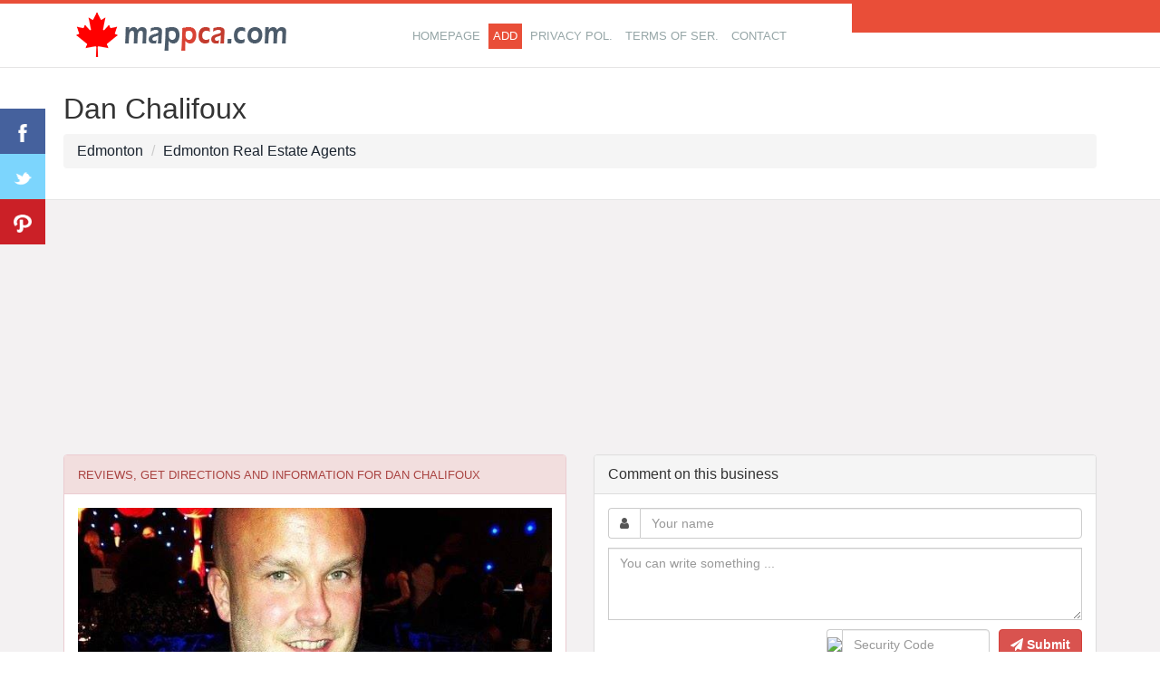

--- FILE ---
content_type: text/html; charset=utf-8
request_url: https://www.google.com/recaptcha/api2/aframe
body_size: 267
content:
<!DOCTYPE HTML><html><head><meta http-equiv="content-type" content="text/html; charset=UTF-8"></head><body><script nonce="-FtnNhmXoh0sBEMZU6_p7w">/** Anti-fraud and anti-abuse applications only. See google.com/recaptcha */ try{var clients={'sodar':'https://pagead2.googlesyndication.com/pagead/sodar?'};window.addEventListener("message",function(a){try{if(a.source===window.parent){var b=JSON.parse(a.data);var c=clients[b['id']];if(c){var d=document.createElement('img');d.src=c+b['params']+'&rc='+(localStorage.getItem("rc::a")?sessionStorage.getItem("rc::b"):"");window.document.body.appendChild(d);sessionStorage.setItem("rc::e",parseInt(sessionStorage.getItem("rc::e")||0)+1);localStorage.setItem("rc::h",'1769448762320');}}}catch(b){}});window.parent.postMessage("_grecaptcha_ready", "*");}catch(b){}</script></body></html>

--- FILE ---
content_type: application/javascript; charset=utf-8
request_url: https://fundingchoicesmessages.google.com/f/AGSKWxXmmpfef-1t0WWKv9J3lLExi_TIXufumKddMcBeCnRWHVwRH-p0Qby2Bm9LcrQo466PoNfbTI773Gz7q6_aMSDmXJOIyI4pm83zUvsMTr8QzMZ6ckb5_A1mP3LifG34ob0vr7tCz3kQUISC-LlRChjtfO8fDSZpSx-c21Fj_x0xmsRjPZDMmkwM7g==/_/ads/250x120_/ads/post-/ad-layers./homepageadvertright./ad_skyscraper.
body_size: -1290
content:
window['6b25ae6f-8a77-4efa-8ae6-7441233cb730'] = true;